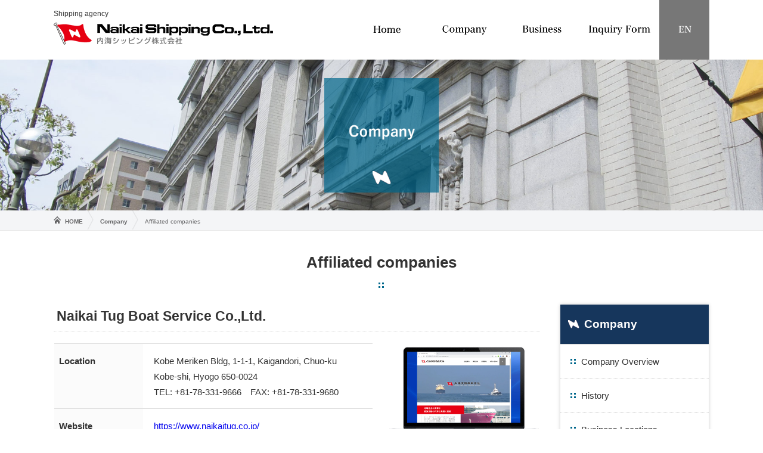

--- FILE ---
content_type: text/html; charset=UTF-8
request_url: http://www.naikaiship.co.jp/en/company/associate/
body_size: 9625
content:
<!DOCTYPE HTML>
<html lang="en">
<script type="text/javascript" src="https://www3.gred.jp/saas/gred_checker.js?sid=17640&lang=ja"></script>
<head>
<meta charset="utf-8">
<meta name="viewport" content="width=device-width, initial-scale=1, minimum-scale=1,user-scalable=no">
<meta name="description" content="Affiliated companies">
<meta name="keywords" content="Naikai Shipping Co., Ltd.,Affiliated companies">
<title>Affiliated companies | Company | Naikai Shipping Co., Ltd.</title>
<link href="https://www.naikaiship.co.jp/css/common_style_en.css" rel="stylesheet" type="text/css">
<link href="https://www.naikaiship.co.jp/css/meanmenu.css" rel="stylesheet" media="all" />
</head>

<body>
<div id="wrapper">
<header>
	<div class="container">
        <div id="logo">
            <p id="biz_t">Shipping agency</p>
            <h1><a href="https://www.naikaiship.co.jp/en/">Naikai Shipping Co., Ltd.</a></h1>
        </div>
		<div id="g_navi">
			<ul>
				<li id="menu01"><a href="https://www.naikaiship.co.jp/en/">HOME</a></li>
				<li id="menu02"><a href="https://www.naikaiship.co.jp/en/company/">Company</a></li>
				<li id="menu03"><a href="https://www.naikaiship.co.jp/en/business/">Business</a></li>
				<li id="menu04"><a href="https://www.naikaiship.co.jp/en/contact/">Inquiry Form</a></li>
				<li id="menu05"><a href="javascript:void(0);">English</a>
                    <ul>
                        <li id="menu06"><a href="https://www.naikaiship.co.jp/">Japanese</a></li>
                    </ul>
                </li>
			</ul>
		</div>
	</div>
</header><!-- /header -->

<div class="cate_img" id="cate_company">
	<div class="img_f" id="copy"><img src="https://www.naikaiship.co.jp/img/company/company_tit_en.png" alt="Company"></div>
</div>
<div id="breadcrumb">
	<div class="container">
		<div class="row">
			<div class="full">
				<ul>
					<li><a href="https://www.naikaiship.co.jp/en/">HOME</a></li>
                    <li><a href="https://www.naikaiship.co.jp/en/company/">Company</a></li>
					<li>Affiliated companies</li>
				</ul>
			</div>
		</div>
	</div>
</div>

<div class="container mb30">
	<div class="row">
		<div class="full">
			<h2>Affiliated companies</h2>
		</div>
		<div class="quater_three_tc mb40">
			<h3 class="dot_b">Naikai Tug Boat Service Co.,Ltd.</h3>
            <div class="row mb50">
                <div class="third_two_tc">
                    <table class="table">
                        <tbody>
                            <tr>
                                <th>Location</th>
                                <td>Kobe Meriken Bldg, 1-1-1, Kaigandori, Chuo-ku Kobe-shi, Hyogo 650-0024<br>
                                TEL: +81-78-331-9666　<br class="br_sp">FAX: +81-78-331-9680</td>
                            </tr>
                            <tr>
                                <th>Website</th>
                                <td><a href="https://www.naikaitug.co.jp/" target="_blank">https://www.naikaitug.co.jp/</a></td>
                            </tr>
                        </tbody>
                    </table>                
                </div>
                <div class="third_tc">
                    <div class="kanren img_f"><a href="https://www.naikaitug.co.jp/" target="_blank"><img src="../../../img/company/kanren_img01.jpg" alt="Naikai Shipping Co.,Ltd."></a></div>
                </div>
            </div>
            <h3 class="dot_b">Hojo Country Club</h3>
            <div class="row mb50">
                <div class="third_two_tc">
                    <table class="table">
                        <tbody>
                            <tr>
                                <th>Location</th>
                                <td>76-2, Sainohara-otsu, Matsuyama-shi, Ehime 799-2417<br>
                                TEL: +81-89-996-0211　<br class="br_sp">FAX: +81-89-996-0214</td>
                            </tr>
                            <tr>
                                <th>Website</th>
                                <td><a href="https://hojo-country.net/" target="_blank">https://hojo-country.net/</a></td>
                            </tr>
                        </tbody>
                    </table>                
                </div>
                <div class="third_tc">
                    <div class="kanren img_f"><a href="https://hojo-country.net/" target="_blank"><img src="../../../img/company/kanren_img02.jpg" alt="Hojo Country Club"></a></div>
                </div>
            </div>
            <h3 class="dot_b">Naikai Golf Garden Co.,Ltd.</h3>
            <div class="row">
                <div class="third_two_tc">
                    <table class="table">
                        <tbody>
                            <tr>
                                <th>Location</th>
                                <td>169-1 Kumanodai, Matsuyama-shi, Ehime 791-8016<br>
                                TEL: +81-89-923-7555　<br class="br_sp">FAX: +81-089-923-7522</td>
                            </tr>
                            <tr>
                                <th>Website</th>
                                <td><a href="https://naikaigolf.net/" target="_blank">https://naikaigolf.net/</a></td>
                            </tr>
                        </tbody>
                    </table>                
                </div>
                <div class="third_tc">
                    <div class="kanren img_f"><a href="https://naikaigolf.net/" target="_blank"><img src="../../../img/company/kanren_img03.jpg" alt="Naikai Golf Garden Co.,Ltd."></a></div>
                </div>
            </div>		</div>
		<div class="quater_tc mb20">
			<div id="local_navi" class="mb10">
                <div id="local_t">Company</div>
				<ul>
					<li><a href="https://www.naikaiship.co.jp/en/company/outline/">Company Overview</a></li>
                    <li><a href="https://www.naikaiship.co.jp/en/company/history/">History</a></li>
                    <li><a href="https://www.naikaiship.co.jp/en/company/branch/">Business Locations</a></li>
                    <li><a href="https://www.naikaiship.co.jp/en/company/sub_agency/">Sub-agencies</a></li>
                    <li><a href="https://www.naikaiship.co.jp/en/company/guideline/">Code of Conduct</a></li>
                    <li><a href="https://www.naikaiship.co.jp/en/company/certification/">Certifications</a></li>
                    <li><a href="https://www.naikaiship.co.jp/en/company/associate/">Affiliated companies</a></li>
				</ul>            </div>
            <div class="row mb10">
                <div class="img_f btn"><a href="https://www.naikaiship.co.jp/pdf/company_profile_en.pdf" target="_blank"><img src="https://www.naikaiship.co.jp/img/common/btn_guide_en.jpg" alt="PDF version of the company brochur" class="over"></a></div>
            </div>		</div>
	</div>
</div>

<footer>
	<div class="container">
		<div class="row">
            <div class="full">
                <div class="outer mb40">
                    <div class="inner">
                        <div class="img_f" id="f_logo"><img src="https://www.naikaiship.co.jp/img/common/logo.png" alt="Naikai Shipping Co., Ltd."></div>
                        <div class="img_f" id="logo01"><img src="https://www.naikaiship.co.jp/img/common/logo_img10.jpg" alt=""></div>
                    </div>
                </div>
            </div>
        </div>
    </div>
	<div class="container_office">
		<div class="row">
            <div class="half_sc mb30">
                <p class="office">Sakai</p>
                <p data-mh="group">4-4-13, Hamadera Ishizuchonishi, Nishi-ku, Sakai-shi, Osaka 592-8333</p>
                <div class="img_f"><img src="https://www.naikaiship.co.jp/img/common/tel_img03_en.jpg" alt="tel:+81-72-241-1608"></div>
            </div>
            <div class="half_sc mb30">
                <p class="office">Yokohama</p>
                <p data-mh="group">7F, Yagishita Building, 3-28, Masago-cho, Naka-ku, Yokohama-shi, Kanagawa 231-0016</p>
                <div class="img_f"><img src="https://www.naikaiship.co.jp/img/common/tel_img02_en.jpg" alt="tel:+81-45-662-2281"></div>
            </div>
		</div>
	</div>
</footer>
<div class="container mb20">
	<div class="row">
		<div class="full">
			<div id="f_list">
				<div id="f_inner">
					<ul>
                        <li><a href="https://www.naikaiship.co.jp/en/sitemap/">Sitemap</a></li>
                        <li><a href="https://www.naikaiship.co.jp/en/privacy/">Handling of Personal Information</a></li>
                        <li><a href="https://www.naikaiship.co.jp/en/contact/">Inquiry Form</a></li>
					</ul>
				</div>
			</div>
			<div id="copyright">Copyright &copy; Naikai Shipping Co., Ltd. All Rights Reserved.</div>
		</div>
	</div>
</div>

</div><!-- /wrapper -->
<script type="text/javascript" src="https://ajax.googleapis.com/ajax/libs/jquery/1.11.2/jquery.min.js"></script>
<script src="https://www.naikaiship.co.jp/js/jquery.meanmenu.js"></script>
<script type="text/javascript" src="https://www.naikaiship.co.jp/js/jquery.matchHeight.js"></script>
<script src="https://www.naikaiship.co.jp/js/jquery.bgswitcher.js"></script>
<script src="https://www.naikaiship.co.jp/js/base_en.js"></script>
</body>
</html>

--- FILE ---
content_type: text/css
request_url: https://www.naikaiship.co.jp/css/common_style_en.css
body_size: 17549
content:
@charset "utf-8";
/* CSS Document */
@import url("base_en.css");

.cate_img {
	display:block;
	width:100%;
	height:0;
	margin:0 auto;
	padding-bottom: 19.8%;
	background-size: cover;
	background-repeat: no-repeat;
	background-position: 0 0;
	position: relative;
}
#cate_company, #cate_sitemap, #cate_privacy {
	background-image: url(../img/company/cate_company_pc.jpg);
}
#cate_business {
	background-image: url(../img/business/cate_business_pc.jpg);
}
#cate_news {
	background-image: url(../img/news/cate_news_pc.jpg);
}
#cate_recruit {
	background-image: url(../img/recruit/cate_recruit_pc.jpg);
}
#cate_contact {
	background-image: url(../img/contact/cate_contact_pc.jpg);
}
#copy {
    position: absolute;
	top: 50%;
	left: 50%;
	transform: translate(-50%, -50%);
	-webkit-transform: translate(-50%, -50%);  
    -moz-transform: translate(-50%, -50%); 
	width: 15%;
}
#breadcrumb {
	background-color: #F4F5F7;
	border-bottom: solid 1px #E6E6E6;
	margin-right: auto;
	margin-left: auto;
	margin-bottom: 40px;
}
#breadcrumb ul {
	background-image: url(../img/common/bread_img01.jpg);
	background-repeat: no-repeat;
	background-position: left 10px;
	height: 33px;
	font-size: 10px;
	padding-left: 8px;
}
#breadcrumb ul li {
	float: left;
	background-image: url(../img/common/list_bread.jpg);
	background-repeat: no-repeat;
	background-position: right center;
	padding-right: 18px;
	padding-left: 11px;
	height: 26px;
	padding-top: 6px;
	color: #636365;
}
#breadcrumb ul li a {
	color: #636365;
	text-decoration: none;
	font-weight: bold;
}
#breadcrumb ul li:last-child {
	background-image: none;
}

/* 会社案内 */
.third_flame {
    border: solid 1px #CCC;
    box-sizing:border-box;
    float: left;
    margin: 0 1.5% 30px 1.5%;
    width: 30.333%;
    padding: 20px 20px 30px 20px;
    border-radius:6px;
}
.dot_b {
    border-bottom: dotted 1px #CCC;
    padding: 0 10px 5px 5px;
    margin-bottom: 20px;
}
/* 会社概要 */
.map {
    border: solid 1px #DCDCDC;
    height: 450px;
    margin-bottom: 5px
}
.harbor_dl {
    line-height: 160%;
}
.harbor_dl dt {
    float: left;
    width: 210px;
    font-size: 13px;
    font-weight: bold;
    color: #0059B2;
    margin-bottom: 5px;
}
.harbor_dl dd {
    margin-left: 220px;
    margin-bottom: 5px;
}

.harbor_t {
    font-size: 13px;
    font-weight: bold;
    color: #0059B2;
    margin-bottom: 0;
}
#harbor_map {
    height: 0;
    margin: 0 auto 30px auto;
    padding-top: 70.833%;
    background: url(../img/common/harbor_back_en.jpg) no-repeat left top;
    background-size: 100%;
    position: relative;
}
.detail a {
    position: absolute;
    display: block;
    text-indent: -9999px;
}
#map01 a {
    left: 70.25%;
    top: 1.06%;
    width: 25.33%;
    height: 21.06%;
}
#map02 a {
    left: 70.25%;
    top: 22.35%;
    width: 20.33%;
    height: 27.76%;
}
#map03 a {
    left: 71.08%;
    top: 50.12%;
    width: 22.08%;
    height: 26%;
}
#map04 a {
    left: 52.33%;
    top: 40.12%;
    width: 23.33%;
    height: 42.82%;
}
#map05 a {
    left: 40.67%;
    top: 51.29%;
    width: 17.92%;
    height: 31.65%;
}
#map06 a {
    left: 22.92%;
    top: 51.29%;
    width: 17.75%;
    height: 20%;
}
#map07 a {
    left: 27.58%;
    top: 71.76%;
    width: 15.83%;
    height: 14.12%;
}
#map08 a {
    left: 4.33%;
    top: 58%;
    width: 21.83%;
    height: 40.24%;
}

#map01 a:hover {
    background: url(../img/common/harbor_back01_en.png) no-repeat left top;
    background-size: 100%;
}
#map02 a:hover {
    background: url(../img/common/harbor_back02_en.png) no-repeat left top;
    background-size: 100%;
}
#map03 a:hover {
    background: url(../img/common/harbor_back03_en.png) no-repeat left top;
    background-size: 100%;
}
#map04 a:hover {
    background: url(../img/common/harbor_back04_en.png) no-repeat left top;
    background-size: 100%;
}
#map05 a:hover {
    background: url(../img/common/harbor_back05_en.png) no-repeat left top;
    background-size: 100%;
}
#map06 a:hover {
    background: url(../img/common/harbor_back06_en.png) no-repeat left top;
    background-size: 100%;
}
#map07 a:hover {
    background: url(../img/common/harbor_back07_en.png) no-repeat left top;
    background-size: 100%;
}
#map08 a:hover {
    background: url(../img/common/harbor_back08_en.png) no-repeat left top;
    background-size: 100%;
}

/*タブのスタイル*/
.tab_item {
width: 50%;
height: 50px;
border-bottom: 1px solid #CCC;
line-height: 50px;
text-align: center;
display: block;
float: left;
text-align: center;
font-weight: bold;
box-sizing: border-box;
cursor: pointer;
border-radius:10px 10px 0px 0px ;
}

/*ラジオボタンを全て消す*/
input[name="tab_item"] {
display: none;
}
/*タブ切り替えの中身のスタイル*/
.tab_content {
display: none;
padding: 40px 0 0 0;
clear: both;
overflow: hidden;
}
/*選択されているタブのコンテンツのみを表示*/
#all:checked ~ #all_content,
#programming:checked ~ #programming_content,
#design:checked ~ #design_content {
display: block;
}
/*選択されているタブのスタイルを変える*/
.tabs input:checked + .tab_item {
border-bottom: none;
border-top: 1px solid #CCC;
border-left: 1px solid #CCC;
border-right: 1px solid #CCC;
}

/* 事業案内 */
.sub {
	width: 850px;
	margin-left: auto;
	margin-right: auto;
}
.senshyu {
    position: absolute;
    bottom: 0;
    text-align: center;
    width: 100%;
    margin-bottom: 0;
    background-color: rgba(0,0,0,0.8);
    color: #FFF;
    font-size: 13px;
    padding: 3px 0;
}


#biz_flame {
	background: url(../img/business/biz_back01.jpg) no-repeat center bottom;
	background-size: 100%;
	margin: 0 auto;
	padding-bottom: 40%;
}
.parallax {
	position: relative;
	width: 100%;
    height: auto;
	overflow: hidden;
	margin-bottom: 60px;
}
.para {
	margin: 40px auto 30px auto;
	padding-right: 2.5%;
	padding-left: 2.5%;
	width: 85%;
	border: solid #CCC 1px;
	padding-top: 55px;
}
.para_L {
	width: 40%;
}
.para_tit {
	position: absolute;
	background-color: #E60012;
	color: #FFF;
	padding: 15px 2.5% 15px 7.5%;
	width: 33%;
	z-index: 1;
}
.para_tit p, .para_tit_R p {
	font-weight: bold;
	font-size: 26px;
	margin-bottom: 0;
	line-height: 160%;
}
.para_img {
	position: absolute;
	bottom: 0;
	right: 0;
	width: 53%;
    z-index: 2;
}
.para_R {
	width: 40%;
    margin-left: 60%;
}
.para_tit_R {
	position: absolute;
	background-color: #E60012;
	color: #FFF;
	padding: 15px 2.5px 15px 3%;
	width: 39%;
    right: 0;
	z-index: 1;
}
.para_img_R {
	position: absolute;
	bottom: 0;
	left: 0;
	width: 53%;
    z-index: 2;
}
#tag_flame {
	background: url(../img/business/biz_back02.jpg) no-repeat left bottom;
	background-size: 100%;
	padding: 30px 0;
	margin: 0 auto 50px auto;
    min-width: 980px;
}
#tag_flame h2 {
	text-align: left;
	background: url(../img/common/h2_back.png) no-repeat left 5px;
	padding: 0 0 0 22px;
	margin-bottom: 20px;
}
#tag {
    margin-left: 3%;
    width: 65%;
}
#btn_tag {
    background-color: rgba(0,70,140,0.3);
    padding: 15px 5% 15px 3%;
    width: 40%;
    overflow: hidden;
}
.tag_btn {
    width: 47%;
    margin-right: 3%;
    float: left;
}

/* ローカルナビ */
#local_navi, #local_navi_f {
    box-shadow:0px 0px 6px 0px #CCC;
}
#local_t {
    padding: 20px 10px 20px 40px;
    border-bottom: solid 1px #FFF;
    color: #FFF;
    font-weight: bold;
    font-size: 19px;
    background: url(../img/common/l_navi_back01.jpg) no-repeat 12px 24px;
    background-color: #16365C;
}
#local_navi ul, #local_navi_f ul {
    border-top: solid 1px #CCC;
    overflow: hidden;
}
#local_navi li {
    border-bottom: dotted 1px #CCC;
}
#local_navi_f li {
    border-top: dotted 1px #CCC;
}
#local_navi li:last-of-type {
    border-bottom: none;
}
#local_navi_f li:first-of-type {
    border-top: none;
}
#local_navi li a, #local_navi_f li a {
    display: block;
    background: url(../img/common/h2_back.jpg) no-repeat 17px 23px;
    padding: 15px 10px 15px 35px;
    text-decoration: none;
    color: #333;
}
#local_navi li a:hover, #local_navi_f li a:hover {
    font-weight: bold;
    color: #E60012;
} 

footer {
	border-top: solid 1px #CCC;
    border-bottom: solid 1px #CCC;
	margin: 0 auto 15px auto;
	padding: 30px 0 0 0;
}
#f_logo {
	width: 318px;
	margin-right: 30px;
    margin-top: 5px;
    float: left;
}
#f_logo_ch {
	width: 270px;
	margin-right: 30px;
    margin-top: 7px;
    float: left;
}

.container_office {
	margin-right: auto;
	margin-left: auto;
	padding-right: 1.5%;
	padding-left: 1.5%;
	width: 560px;
}
h2 {
	text-align: center;
	font-size: 26px;
	background: url(../img/common/h2_back.jpg) no-repeat center bottom;
	padding-bottom: 30px;
	margin-bottom: 28px;
}
h2 span {
	display: block;
	font-size: 16px;
}
h3 {
	font-size: 23px;
	line-height: 170%;
}
h4 {
	font-size: 20px;
	color: #E5000D;
	font-weight: bold;
	line-height: 150%;
}
h5 {
	font-size: 17px;
	font-weight: bold;
	margin-bottom: 10px;
}
h6 {
	font-size: 17px;
	font-weight: bold;
	padding: 0 0 10px 3px;
	border-bottom: solid 1px #CCC;
	margin-bottom: 15px;
}

.split {
	background-image: url(../img/common/split_back.jpg);
	background-repeat: no-repeat;
	background-position: center top;
	margin-right: auto;
	margin-left: auto;
	padding-top: 70px;
	overflow: hidden;
}

/*記事*/
.kijir_flame {
	padding: 30px 30px 10px 30px;
	overflow: hidden;
	border: solid 1px #CCC;
	margin-bottom: 35px;
}
.date {
	color: #00678C;
	margin: 0 0 3px 8px;
    font-size: 13px;
    font-weight: bold;
}
.kijir_flame h4 {
	background: none;
	font-size: 20px;
	font-weight: bold;
	padding: 10px;
	color: #333;
	background-color: #F9F9F9;
	border-left: 6px solid #ccc;
	margin-bottom: 15px;
}
.kijir_flame h5 {
	margin-bottom: 12px;
	background: none ;
	font-size: 18px;
	font-weight: bold;
    color: #00678C;
    border-bottom: dotted 1px #CCC;
    padding: 0 0 10px 3px;
}
.kijir_flame h6 {
	padding: 0 ;
	border-bottom: none;
	margin-bottom: 10px;
}
.kijir_flame p {margin-bottom: 30px;}

.kijir_flame ul, .kijir_flame ol  { margin-bottom: 25px;}

.kijir_flame ul li {
	background-image: url(../img/common/list_img01.png);
	background-repeat: no-repeat;
	background-position: 2px 5px;
	line-height: 145%;
	margin-bottom: 5px;
	padding-left: 17px;
}
.kijir_flame ol {
    counter-reset: li; 
}
.kijir_flame ol li {
	list-style:none;
	position: relative;

    *list-style-type: decimal; /*IE7用ハック*/
	margin-bottom: 8px;
	padding-top: 0;
	padding-right: 0;
	padding-bottom: 0;
	padding-left: 40px;
}
.kijir_flame ol li:before {
	content:counter(li);
	counter-increment:li;
	position: absolute;
	z-index: 10;
	left: 6px;
	width: 28px;
	height: 28px;
	text-align: center;
	background-image: url(../img/common/ol_back.gif);
	background-repeat: no-repeat;
	background-position: -1px 6px;
}

/*ページネーション*/
#pagelink {
	text-align: center;
	margin-bottom: 30px;
	margin-top: 30px;
}
.link_page {
	text-decoration: none;
	background-color: #F99;
	color: #FFFFFF;
	padding-top: 3px;
	padding-right: 6px;
	padding-bottom: 2px;
	padding-left: 7px;
	border: 1px solid #F99;
	text-align: center;
	margin-right: 2px;
	margin-left: 2px;
}
.current_page {
	text-decoration: none;
	color: #333333;
	padding-top: 3px;
	padding-right: 6px;
	padding-bottom: 2px;
	padding-left: 7px;
	border: 1px solid #F99;
	text-align: center;
	margin-right: 2px;
	margin-left: 2px;
}
.link_next {
	font-weight: normal;
	color: #FFFFFF;
	background-color: #F99;
	padding-top: 3px;
	padding-bottom: 2px;

	padding-right: 6px;
	padding-left: 7px;
	border: 1px solid #F99;
	text-decoration: none;
	margin: 0px;
}
.link_before {
	font-weight: normal;
	color: #FFFFFF;
	background-color: #F99;
	padding-top: 3px;
	padding-bottom: 2px;
	padding-right: 6px;
	padding-left: 7px;
	border: 1px solid #F99;
	text-decoration: none;
	margin: 0px;
}
/* フォーム関連 */
.must {
	background-image: url(../img/entry/mfp_must_en.gif);
	background-repeat: no-repeat;
	background-position: left center;
	float: left;
	width: 65px;
	height: 16px;
	text-indent: -9999px;
	display: block;
	margin-top: 4px;
}
.subtitle dt {
	float: left;
	width: 120px;
	margin-right: 10px;
	margin-bottom: 7px;
	padding-top: 2px;
	clear: left;
	font-weight: bold;
	color: #09C;
}
.subtitle dd {
	margin-left: 130px;
	margin-bottom: 7px;
}
.full_flame {
	padding-top: 7px;
	margin-bottom: 7px;
}
.half_flame_i, .full_flame_i {
	float: left;
}
.mwform-tel-field input {
	border: 1px solid #B7D0DA;
	padding: 5px;
	margin: 5px 0;
}
.form_s {
	border: 1px solid #B7D0DA;
	padding: 5px;
	margin: 5px 0;
	width: 60px;
}
.form_m {
	border: 1px solid #B7D0DA;
	padding: 5px;
	margin: 7px 0;
	width: 60%;
}
.form_l {
	border: 1px solid #B7D0DA;
	padding: 5px;
	margin: 7px 0;
	width: 85%;
}

select {
	border: 1px solid #B7D0DA;
	padding: 5px;
	margin: 7px 0;
}
.mfp_buttons {
	clear: both;
	padding: 20px 0px 10px 0px;
	text-align: center;
}
.mfp_buttons button {
	background: #EEE;
	border: 1px solid #DDD;
	color: #111;
	padding: 10px 10px;
	font-size: 15px;
	font-weight: bold;
}
/*確認画面へ進むボタン用*/
.align_C input[name="submitConfirm"] {
	width:234px;
	height:42px;
	text-indent:-9999px;
	overflow:hidden;
	border:none;
	cursor:pointer;
	background-image: url(../img/entry/btn_confirm_en.jpg);
	background-repeat: no-repeat;
}
 
.align_C input[name="send"]{
/*送信ボタン用*/
background:url(../img/entry/btn_send_en.jpg) no-repeat;
width:160px;
height:42px;
text-indent:-9999px;
overflow:hidden;
border:none;
cursor:pointer;
}
 
.align_C input[name="submitBack"]{
/*戻るボタン用*/
background:url(../img/entry/btn_back_en.jpg) no-repeat;
width:125px;
height:42px;
text-indent:-9999px;
overflow:hidden;
border:none;
cursor:pointer;
}

/*
-------------------------------------
ここからタブレット用（768px）
-------------------------------------
*/
@media screen and (max-width: 768px) {

.cate_img {
	padding-bottom: 29.6%;
}
#cate_company, #cate_sitemap, #cate_privacy {
	background-image: url(../img/company/cate_company_tab.jpg);
}
#cate_business {
	background-image: url(../img/business/cate_business_tab.jpg);
}
#cate_news {
	background-image: url(../img/news/cate_news_tab.jpg);
}
#cate_recruit {
	background-image: url(../img/recruit/cate_recruit_tab.jpg);
}
#cate_contact {
	background-image: url(../img/contact/cate_contact_tab.jpg);
}
#copy {
	width: 18%;
}

/* 会社案内 */
.third_flame {
    width: 47%;
}

/* 事業案内 */
.sub {
	width: 100%;
}
.parallax {
	margin-bottom: 35px;
}
.para {
	padding-right: 4%;
	padding-left: 4%;
	width: 82%;
}
.para_L {
	width: 100%;
}
.para_tit {
	width: 80%;
}
.para_img, .para_img_R {
	position: static;
	width: 75%;
	margin: 0 auto 30px auto;
}
.para_tit_R {
	width: 88%;
}
.para_R {
	width: 100%;
    margin-left: 0;
}
#tag_flame {
	background: url(../img/business/biz_back02_tab.jpg) no-repeat left bottom;
	background-size: 100%;
    background-color: #DAEAF5;
    min-width: auto;
    padding-bottom: 25%;
}
#tag {
    margin: 0 auto;
    width: 90%;
}
#btn_tag {
    padding: 15px 3% 15px 5%;
    width: 65%;
}

/* ローカルナビ */
#local_navi, #local_navi_f {
    box-shadow:0px 0px 6px 0px #CCC;
    width: 99%;
    margin: 10px auto;
}
#local_navi li {
    border-bottom: dotted 1px #CCC;
    float: left;
    width: 50%;
    box-sizing: border-box;
}
#local_navi li:nth-of-type(odd) {
    border-right: dotted 1px #CCC;
}


#f_logo {
	width: 300px;
	margin-right: 25px;
    margin-top: 5px;
}
.container_office {
	width: 92%;
}

/* フォーム関連 */
.subtitle dt {
	float: none;
	width: auto;
	margin-right: 0px;
	margin-bottom: 0px;
	padding-top: 7px;
	clear: left;
}
.subtitle dd {
	margin-left: 0px;
}
.form_l {
	border: 1px solid #B7D0DA;
	padding: 5px;
	margin: 7px 0;
	width: 95%;
}

.kijir_flame .third_two_tc {
    margin-bottom: 10px;
} 
}

/*
-------------------------------------
ここからスマホ用（480px）
-------------------------------------
*/
@media screen and (max-width: 480px) {

.cate_img {
	padding-bottom: 49.5%;
    margin:0 auto 30px auto;
}
#cate_company, #cate_sitemap, #cate_privacy {
	background-image: url(../img/company/cate_company_sp.jpg);
}
#cate_business {
	background-image: url(../img/business/cate_business_sp.jpg);
}
#cate_news {
	background-image: url(../img/news/cate_news_sp.jpg);
}
#cate_recruit {
	background-image: url(../img/recruit/cate_recruit_sp.jpg);
}
#cate_contact {
	background-image: url(../img/contact/cate_contact_sp.jpg);
}
#copy {
	width: 30%;
}
#breadcrumb {
	display: none;
}

/* 会社案内 */
.third_flame {
    float: none;
    width: 94%;
    margin: 0 auto 30px auto;
}
.harbor_dl dt {
    float: none;
    width: auto;
    margin-bottom: 0px;
}
.harbor_dl dd {
    margin-left: 0px;
    margin-bottom: 20px;
}

/* 事業案内 */
.para_tit, .para_tit_R {
	position: static;
	padding: 15px 2.5% 15px 7.5%;
	width: 90%;
}
.para {
	margin: 20px auto 30px auto;
	padding-top: 0;
    width: 90%;
    border: none;
    padding-right: 0;
	padding-left: 0;
}
.para_img, .para_img_R {
	width: 100%;
}
#tag_flame {
    padding-bottom: 35%;
}
#btn_tag {
    padding: 15px 3% 15px 5%;
    width: 82%;
}

/* ローカルナビ */
#local_navi li {
    border-right: none;
    float: none;
    width: auto;
    box-sizing: border-box;
}
#local_navi li:nth-last-of-type(2) {
    border-bottom: dotted 1px #CCC;
}
#local_navi li:nth-of-type(odd) {
    border-right: none;
}

#f_logo, #f_logo_ch  {
	width: 100%;
	margin: 0 auto 15px auto;
    float: none;
}
.container_office {
	width: 94%;
}
 
/*記事*/

.news_t {
	width: auto;
	float: none;
	margin-right: 10px;
	margin-left: 2px;
}

}

--- FILE ---
content_type: text/css
request_url: https://www.naikaiship.co.jp/css/meanmenu.css
body_size: 2911
content:

/*! #######################################################################

	MeanMenu 2.0.7
	--------

	To be used with jquery.meanmenu.js by Chris Wharton (http://www.meanthemes.com/plugins/meanmenu/)

####################################################################### */

/* hide the link until viewport size is reached */
a.meanmenu-reveal {
	display: none;
}

/* when under viewport size, .mean-container is added to body */
.mean-container .mean-bar {
	width: 100%;
	position: relative;
	padding: 0;
	z-index: 10;
	position: fixed;
	background-color: rgba(255,255,255,0.9);
}

.mean-container a.meanmenu-reveal {
	width: 26px;
	height: 22px;
	padding: 25px 19px 0 19px;
	background-color: #16365C;
	height: 50px;
	position: absolute;
	top: 0px;
	right: 0;
	cursor: pointer;
	color: #FFF;
	text-decoration: none;
	font-size: 16px;
	text-indent: -9999em;
	line-height: 22px;
	font-size: 1px;
	display: block;
	font-family: Arial, Helvetica, sans-serif;
	font-weight: 600;
}

.mean-container a.meanmenu-reveal span {
	display: block;
	background: #FFF;
	height: 3px;
	margin-top: 4px;
}

.mean-container .mean-nav {
	float: left;
	width: 100%;
	margin-top: 75px;
}

@media screen and (max-width: 480px) {
.mean-container a.meanmenu-reveal {
	padding: 15px 19px 0 19px;
	height: 45px;
}
.mean-container .mean-nav {
	margin-top: 58px;
}
}

.mean-container .mean-nav ul {
	padding: 0;
	margin: 0;
	width: 100%;
	list-style-type: none;
}

.mean-container .mean-nav ul li {
	position: relative;
	float: left;
	width: 100%;
	background-color: rgba(255,255,255, 0.8);
}

.mean-container .mean-nav ul li a {
	display: block;
	float: left;
	width: 90%;
	padding: 1em 5%;
	margin: 0;
	text-align: left;
	color: #333;
	border-top: 1px solid rgba(153,153,153,0.6);
	text-decoration: none;
	text-transform: uppercase;
}

.mean-container .mean-nav ul li.mean-last a {
	border-bottom: 1px solid rgba(153,153,153,0.6);
	margin-bottom: 0;
}


.mean-container .mean-nav ul li a:hover {
	background: rgba(61,78,136,0.1);
}

.mean-container .mean-nav ul li a.mean-expand {
	margin-top: 1px;
	width: 26px;
	height: 32px;
	padding: 12px !important;
	text-align: center;
	position: absolute;
	right: 0;
	top: 0;
	z-index: 2;
	font-weight: 700;
	background: rgba(255,255,255,0.1);
	border: none !important;
	border-left: 1px solid rgba(255,255,255,0.4) !important;
	border-bottom: 1px solid rgba(255,255,255,0.2) !important;
}

.mean-container .mean-nav ul li a.mean-expand:hover {
	background: rgba(0,0,0,0.9);
}

.mean-container .mean-push {
	float: left;
	width: 100%;
	padding: 0;
	margin: 0;
	clear: both;
}

.mean-nav .wrapper {
	width: 100%;
	padding: 0;
	margin: 0;
}

/* Fix for box sizing on Foundation Framework etc. */
.mean-container .mean-bar, .mean-container .mean-bar * {
	-webkit-box-sizing: content-box;
	-moz-box-sizing: content-box;
	box-sizing: content-box;
}


.mean-remove {
	display: none !important;
}

--- FILE ---
content_type: text/css
request_url: https://www.naikaiship.co.jp/css/base_en.css
body_size: 22860
content:
@charset "utf-8";
/* CSS Document */

* {
	margin: 0px;
	padding: 0px;
	list-style-type: none;
	border-top-style: none;
	border-right-style: none;
	border-bottom-style: none;
	border-left-style: none;
}

body {
	font-family:Helvetica, Arial, Verdana, sans-serif;
	font-size: 15px;
	line-height: 175%;
	color: #333;
	-webkit-text-size-adjust: 100%;
}
#wrapper {
	margin-right: auto;
	margin-left: auto;
	position: relative;
}
body img { vertical-align: middle; -webkit-backface-visibility: hidden; }


/*----------　テキスト　------------*/

p {margin-bottom: 20px;}

.fs10 {font-size:10px;}
.fs11 {font-size:11px;}
.fs12 {font-size:12px;}
.fs13 {font-size:13px;}
.fs14 {font-size:14px;}
.fs15 {font-size:15px;}
.fs16 {font-size:16px;}

.red { color: #EA617B; }
.blue { color:#069; }
.line13 {line-height:130%;}
.line14 {line-height:140%;}
.line15 {line-height:150%;}
.ls0 {letter-spacing:0px;}

.clear_L {clear: left;}
.both {clear: both;}
.align_C, .align_pC {text-align: center;}
.align_R {text-align: right;}
.align_L {text-align: left;}

.rel { position: relative; }
.hid, .lr0 {overflow: hidden;}

.over {  
    -webkit-transition: 0.3s ease-in-out;  
       -moz-transition: 0.3s ease-in-out;  
         -o-transition: 0.3s ease-in-out;  
            transition: 0.3s ease-in-out;  
}  
.over:hover {  
    opacity: 0.8;  
    filter: alpha(opacity=80);  
}
.square_btn a {
    display: inline-block;
    padding: 10px 25px;
    text-decoration: none;
    color: #FFF;
	background: #16365C;
    border: solid 2px #16365C;
    border-radius: 3px;
    transition: .4s;
}
.square_btn a:hover {
    background: #FFF;
    color: #16365C;
}

/*----------　画像　------------*/
.float_R , .float_R_tc , .float_R_sc {float: right;}
.float_L , .float_L_tc , .float_L_sc {float: left;}
.img_f img { width: 100%;}
.br_sp { display:none; }

@media screen and (max-width: 768px) {
.float_R_tc , .float_L_tc {float: none; text-align: center;}
.align_pC {text-align: left;}
.br_tab { display:none; }
}
@media screen and (max-width: 480px) {
.float_R_sc , .float_L_sc {float: none; text-align: center;}
.br_pc { display:none; }
.br_sp { display: inline; }
}

/*----------　フロート関連　------------*/
.container {
	margin-right: auto;
	margin-left: auto;
	padding-right: 1.5%;
	padding-left: 1.5%;
	max-width: 1100px;
	min-width: 980px;
	width: 96%;
}
.container-fluid {
	padding-right: 1.5%;
	padding-left: 1.5%;
	margin-right: auto;
	margin-left: auto;
    min-width: 980px;
}
.row {
	display: -ms-flexbox;
	display: flex;
	-ms-flex-wrap: wrap;
	  flex-wrap: wrap;
	margin-right: -1.5%;
	margin-left: -1.5%;
}
.full {
	width: 97%;
	margin-right: 1.5%;
	margin-left: 1.5%;
	overflow: hidden;
}
.half , .half_tc, .half_sc {
	float: left;
	width: 47%;
	margin-right: 1.5%;
	margin-left: 1.5%;
	overflow: hidden;
}
.third, .third_sc, .third_tc, .third_th, .third_sh {
	width: 30.33%;
	margin-right: 1.5%;
	margin-left: 1.5%;
	float: left;
	overflow: hidden;
}
.third_two, .third_two_tc {
	width: 63.66%;
	margin-right: 1.5%;
	margin-left: 1.5%;
	float: left;
	overflow: hidden;
}
.quater , .quater_sc, .quater_th, .quater_tc {
	width: 22%;
	margin-right: 1.5%;
	margin-left: 1.5%;
	float: left;
}
.quater_three, .quater_three_tc {
	width: 72%;
	margin-right: 1.5%;
	margin-left: 1.5%;
	float: left;
	overflow: hidden;
}
.fifth {
	width: 17%;
	margin-right: 1.5%;
	margin-left: 1.5%;
	float: left;
}
.sixth {
	width: 13.666%;
	margin-right: 1.5%;
	margin-left: 1.5%;
	float: left;
}

.table, .table-stripe, .table-side {
	width: 100%;
	margin-right: auto;
	margin-left: auto;
	border-collapse: collapse;
}
.half .table th, .half_sc .table th { width: 35%;}
.table th {
	width: 28%;
	border-bottom: solid 1px #ddd;
	border-top: solid 1px #ddd;
	text-align: left;
	padding: 16px 1.5% 14px 1.5%;
	font-weight: bold;
	vertical-align: text-top;
	background-color: #FBFBFB;
}
.table-stripe th {
	width: 28%;
	border-bottom: solid 1px #DDD;
	border-top: solid 1px #DDD;
	text-align: left;
	padding: 16px 1.5% 14px 1.5%;
	vertical-align: text-top;
	font-weight: bold;
}
.table td {
	border-bottom: solid 1px #DDD;
	border-top: solid 1px #DDD;
	padding: 16px 18px 14px 18px;
}
.table-stripe td {
	border-bottom: solid 1px #DDD;
	border-top: solid 1px #DDD;
	padding: 16px 18px 14px 18px;
}
.table-stripe tr:nth-of-type(even) {
	background-color: #FBFBFB;
}
.table-side th {
	border-bottom: solid 1px #ddd;
	border-top: solid 1px #ddd;
	border-left: solid 1px #DDD;
	padding: 14px 1.5% 12px 1.5%;
	font-weight: bold;
	text-align: center;
	background-color: #FFFCFC;
	color: #E9617B;
}
.table-side td {
	border-bottom: solid 1px #DDD;
	border-top: solid 1px #DDD;
	border-left: solid 1px #DDD;
	padding: 14px 1.5% 12px 1.5%;
	text-align: center;
}
.table-side tr th:first-of-type, .table-side tr td:first-of-type {
	border-left: none;		
}
.table-side .td_title {
	text-align: left;
	font-weight: bold;
}
.table-side .td_title_bc {
	background-color: #FFFCFC;
	text-align: left;
	font-weight: bold;
}
.table td p:last-of-type, .table-stripe td p:last-of-type, .table-side td p:last-of-type {
	margin-bottom: 0;
}

@media screen and (max-width: 768px) {
#wrapper {
	min-width: auto;
}
.container {
  padding-right: 1.5%;
  padding-left: 1.5%;
  width: 92%;
	max-width: auto;
	min-width: auto;
}
.container-fluid {min-width: auto;}
.half_tc, .third_tc, .third_two_tc, .quater_three_tc, .quater_tc  {
	width: 97%;
	margin-right: auto;
	margin-left: auto;
	overflow: hidden;
	float: none;
}
.quater_th, .third_th {
	width: 44%;
	margin-right: 3%;
	margin-left: 3%;
}
.fifth , .sixth {
	width: 30.33%;
}
.half_tc.img_f, .third_tc.img_f, .quater_tc.img_f {
	width: 60%;
	margin-left: auto;
	margin-right: auto;
}
.table th, .table-stripe th { width: 30%;}
.table0 td, .table-stripe td {
	padding-right: 2%;
	padding-left: 2%;
}
}

@media screen and (max-width: 480px) {
.container {
  width: 94%;
}
.full, .half_sc,  .third_sc,  .quater_sc , .third_two, .third_th, .quater_three, .quater_three_tc, .quater_sc, .quater_tc, .half_tc, .third_tc, .third_two_tc {
	width: 94%;
	margin: 0 auto;
	float: none;
}
.half, .fifth , .sixth, .quater, .third_sh {
	width: 44%;
	margin-right: 3%;
	margin-left: 3%;
}
.half_tc.img_f , .third_tc.img_f {
	width: 100%;
}
.half .table th, .half_sc .table th { width: 94%;}
.table th {
	width: 94%;
	padding: 8px 3% 6px 3%;
	display: block;
	border-bottom: none;
	border-top: none;
	margin: 0 auto ;
}
.table-stripe th {
	width: 94%;
	padding: 8px 3% 6px 3%;
	display: block;
	background-color: #FBFBFB;
	border-bottom: none;
	border-top: none;
	margin: 0 auto ;
}
.table td, .table-stripe td {
	width: 94%;
	display: block;
	border-bottom-style: none;
	border-left-style: none;
	border-top-style: none;
	padding: 8px 3% 22px 3%;
	margin: 0 auto;
	background-color: #FFF;
	overflow: hidden;
}
.table-stripe tr:nth-of-type(even) { background-color: #FFF;}
.table-side thead {
    display: none;
}

.table-side tr {
    display: block;
	border-bottom: solid 1px #CCC;
}
.table-side td {
    display: block;
	padding: 16px 3% 14px 3%;
	border-bottom: none;
	border-left: none;
	text-align: right;
}
.table-side td::before {
    content: attr(data-label);
    float: left;
	font-size: 13px;
	font-weight: bold;
}
.table-side .td_title {
	background-color: #FFFCFC;
	border-top: none;
	color: #E9617B;
}


}

/* clearfix ----------------------- */
.clearfix:before, .clearfix:after{ content:""; display:table;}
.clearfix:after { clear:both;}
.clearfix{ zoom:1;}/* for IE 6/7 */

/*----------　リスト　------------*/
.basic_ul li {
	background-image: url(../img/common/list_img01.png);
	background-repeat: no-repeat;
	background-position: 2px 5px;
	line-height: 145%;
	margin-bottom: 5px;
	padding-left: 17px;
}
.basic_ul.dot_b li {
	background-image: url(../img/common/list_img01.png);
	background-repeat: no-repeat;
	background-position: 2px 5px;
	line-height: 145%;
	margin-bottom: 10px;
	padding: 0 0 8px 17px;
	border-bottom: dotted 1px #CCC;
}
.sub_ul li {
	background-image: url(../img/common/list_img02.png);
	background-repeat: no-repeat;
	background-position: 2px 5px;
	line-height: 145%;
	margin-bottom: 15px;
	padding: 0 10px 15px 17px;
	border-bottom: dotted 1px #CCC;
}
.basic_dl dt {
	float: left;
	width: 120px;
}
.basic_dl dd {
	margin-left: 140px;
}

.basic_ol {
    counter-reset: li; 
}
.basic_ol li {
	list-style:none;
	position: relative;

    *list-style-type: decimal; /*IE7用ハック*/
	margin-bottom: 3px;
	padding-top: 0;
	padding-right: 0;
	padding-bottom: 0;
	padding-left: 40px;
}
.basic_ol li:before {
	content:counter(li);
	counter-increment:li;
	position: absolute;
	z-index: 10;
	left: 6px;
	width: 28px;
	height: 28px;
	text-align: center;
	background-image: url(../img/common/ol_back.gif);
	background-repeat: no-repeat;
	background-position: -1px 5px;
}
.outer {
	text-align: center;
}
.inner {
	display: inline-block;
	text-align: left;
	overflow: hidden;
}

/* 個別パーツ */
header {
	background-color: #fff;
	width: 100%;
	margin: 0 auto;
    height: 100px;
}
#logo {
    float: left;
    overflow: hidden;
    margin-top: 10px;
}
#biz_t {
    font-size: 12px;
    margin-bottom: 1px;  
}
h1 a {
	display: block;
	text-indent: -9999px;
	background: url(../img/common/logo.png) no-repeat left top;
	width: 369px;
	height: 39px;
}

/*---- ナビゲーション ----*/
#g_navi {
	margin: 0 auto;
	float: right;
    height: 100px;
}
#g_navi ul li { float: left; }
#g_navi ul li a {
	text-indent: -9999px;
	display: block;
	height: 100px;
	opacity: 0;
    transition: all 2s ;
	-webkit-transition: all 2s;
	-moz-transition: all 2s;
	-o-transition: all 2s;
}
#menu01 { background-image: url(../img/gnavi/menu03_en.jpg); width: 130px; }
#menu02 { background-image: url(../img/gnavi/menu01_en.jpg); width: 130px;}
#menu03 { background-image: url(../img/gnavi/menu02_en.jpg); width: 130px; }
#menu04 { background-image: url(../img/gnavi/menu04_en.jpg); width: 130px; }
#menu01 a:hover { background-image: url(../img/gnavi/menu03_en_r.jpg); opacity: 1; }
#menu02 a:hover { background-image: url(../img/gnavi/menu01_en_r.jpg); opacity: 1; }
#menu03 a:hover { background-image: url(../img/gnavi/menu02_en_r.jpg); opacity: 1; }
#menu04 a:hover { background-image: url(../img/gnavi/menu04_en_r.jpg); opacity: 1; }

#menu05 { background-image: url(../img/gnavi/menu05_en.jpg); width: 86px; position: relative;}
#menu05 ul, #menu05_ch ul {
    position: absolute;
	top: 100px;
    height: 100px;
    display: none;
    z-index: 50;
}
#menu05:hover ul, #menu05_ch:hover ul { display: block;}
#menu05:hover ul li, #menu05_ch:hover ul li { float: none;}
#menu05:hover ul li a, #menu05_ch:hover ul li a { display: block; height: 60px; width: 86px;}
#menu06 { background: url(../img/gnavi/menu08.png) no-repeat 0 0;}
#menu07 {background: url(../img/gnavi/menu07.png) no-repeat 0 0;}
#menu06:hover { background: url(../img/gnavi/menu08_r.png) no-repeat 0 0;}
#menu07:hover {background: url(../img/gnavi/menu07_r.png) no-repeat 0 0;}

/*---- china ----*/
#menu01_ch { background-image: url(../img/gnavi/menu03_ch.jpg); width: 112px; }
#menu02_ch { background-image: url(../img/gnavi/menu01_ch.jpg); width: 112px;}
#menu03_ch { background-image: url(../img/gnavi/menu02_ch.jpg); width: 112px; }
#menu04_ch { background-image: url(../img/gnavi/menu04_ch.jpg); width: 112px; }
#menu01_ch a:hover { background-image: url(../img/gnavi/menu03_ch_r.jpg); opacity: 1; }
#menu02_ch a:hover { background-image: url(../img/gnavi/menu01_ch_r.jpg); opacity: 1; }
#menu03_ch a:hover { background-image: url(../img/gnavi/menu02_ch_r.jpg); opacity: 1; }
#menu04_ch a:hover { background-image: url(../img/gnavi/menu04_ch_r.jpg); opacity: 1; }

#menu05_ch { background-image: url(../img/gnavi/menu05_ch.jpg); width: 86px; position: relative;}

#menu06_ch { background: url(../img/gnavi/menu08.png) no-repeat 0 0;}
#menu07_ch {background: url(../img/gnavi/menu06.png) no-repeat 0 0;}
#menu06_ch:hover { background: url(../img/gnavi/menu08_r.png) no-repeat 0 0;}
#menu07_ch:hover {background: url(../img/gnavi/menu06_r.png) no-repeat 0 0;}


#logo01 {
	width: 121px;
    float: left;
}
.office {
    background-color: #16365C;
    padding: 5px 5px 4px 5px;
    font-weight: bold;
    color: #FFF;
    margin-bottom: 15px;
}
#f_list li a {
	text-decoration: none;
	color: #333;
}
#f_list {
	float: left;
}
#f_inner {
	overflow: hidden;
}
#f_list li {
	float: left;
	font-size: 12px;
	background: url(../img/common/list_img03.jpg) no-repeat left 8px;
	padding-left: 14px;
	margin-right: 15px;
}

#copyright {
	font-size: 9px;
	letter-spacing: 0;
	float: right;
}
/*
-------------------------------------
ここからタブレット用（768px）
-------------------------------------
*/
@media screen and (max-width: 768px) {
header {
	height: 75px;
	position: relative;
	width: 100%;
	margin: 0 auto ;
}
#logo {
    float: left;
    overflow: hidden;
    margin-top: 5px;
	position: fixed;
    z-index: 20;
    left: 15px;
}
#biz_t {
    margin-bottom: 0px;  
}
h1 a {
	width: 302px;
	height: 37px;
	background-size: 100%;
	
}
#ch_logo a {
	width: 246px;
	height: 33px;
    background-size: 100%;
}

/*---- ナビゲーション ----*/
#g_navi {
	width: 100%;
}
#g_navi ul { width: 100%;}
#g_navi ul li { float: none; margin-right: 0; }
#g_navi ul li:last-of-type {
	margin-bottom: 20px;
}
#g_navi ul li a {
	text-indent: 0px;
	height: auto;
}
#menu00, #menu01, #menu02, #menu03, #menu04, #menu05, #menu01_ch, #menu02_ch, #menu03_ch, #menu04_ch, #menu05_ch { background-image: none; width: 100%; }
#menu06, #menu07, #menu06_ch, #menu07_ch { background: none; width: 100%; }
.mean-container .mean-nav ul #menu05 a, .mean-container .mean-nav ul #menu05_ch a  {
	float: none;
	background-color: rgba(153,153,153, 0.6);
	color: #FFF;
}
#menu00 a:hover, #menu01 a:hover, #menu02 a:hover, #menu03 a:hover, #menu04 a:hover, #menu05 a:hover, #menu01_ch a:hover, #menu02_ch a:hover, #menu03_ch a:hover, #menu04_ch a:hover, #menu05_ch a:hover { background-image: none; }
#menu05 ul, #menu05_ch ul {
    position: static;
	top: 0;
    height: auto;
    display: block;
}
#menu05:hover ul li a, #menu05_ch:hover ul li a { display: block; height: auto; width:100%;}
#menu06:hover, #menu07:hover, #menu06_ch:hover, #menu07_ch:hover { background: none; }
    

#logo01 {
	width: 110px;
}
#f_list {
	float: none;
	width: 100%;
	text-align: center;
}
#f_inner {
	overflow: hidden;
	display: inline-block;
	text-align: left;;
}
#copyright {
	float: none;
	text-align: center;
}
	
}
/*
-------------------------------------
ここからスマホ用（480px）
-------------------------------------
*/

@media screen and (max-width: 480px) {
header {
	height: 60px;
}
#logo {
    margin-top: 2px;
}
h1 a {
	width: 230px;
	height: 24px;
	background-size: 100%;
}
#ch_logo a {
	width: 179px;
	height: 24px;
    background-size: 100%;
}

#logo01 {
	width: 120px;
    margin: 0 auto;
    float: none;
}

}


.mb0 {margin-bottom:0px;}
.mb4 {margin-bottom:4px;}
.mb5 {margin-bottom:5px;}
.mb8 {margin-bottom:8px;}
.mb10 {margin-bottom:10px;}
.mb12 {margin-bottom:12px;}
.mb15 {margin-bottom:15px;}
.mb20 {margin-bottom:20px;}
.mb25 {margin-bottom:25px;}
.mb30 {margin-bottom:30px;}
.mb35 {margin-bottom:35px;}
.mb40 {margin-bottom:40px;}
.mb45 {margin-bottom:45px;}
.mb50 {margin-bottom:50px;}
.mb55 {margin-bottom:55px;}
.mb60 {margin-bottom:60px;}
.mb70 {margin-bottom:70px;}

.ml3 {margin-left:3px;}
.ml5 {margin-left:5px;}
.ml6 {margin-left:6px;}
.ml10 {margin-left:10px;}
.ml15 {margin-left:15px;}
.ml20 {margin-left:20px;}
.ml30 {margin-left:30px;}
.ml40 {margin-left:40px;}
.ml50 {margin-left:50px;}
.ml2p {margin-left:2%;}

.mr3 {margin-right:3px;}
.mr5 {margin-right:5px;}
.mr10 {margin-right:10px;}
.mr15 {margin-right:15px;}
.mr20 {margin-right:20px;}
.mr30 {margin-right:30px;}

.mt3 {margin-top:3px;}
.mt5 {margin-top:5px;}
.mt6 {margin-top:6px;}
.mt10 {margin-top:10px;}
.mt12 {margin-top:12px;}
.mt15 {margin-top:15px;}
.mt20 {margin-top:20px;}
.mt25 {margin-top:25px;}
.mt30 {margin-top:30px;}
.mt40 {margin-top:40px;}
.mt50 {margin-top:50px;}
.mt60 {margin-top:60px;}
.mt70 {margin-top:70px;}
.mt80 {margin-top:80px;}
.mt90 {margin-top:90px;}
.mt100 {margin-top:100px;}

.pb5 {padding-bottom: 5px;}
.pb10 {padding-bottom: 10px;}
.pb20 {padding-bottom: 20px;}
.pb30 {padding-bottom: 30px;}

.pt5 {padding-top: 5px;}
.pt10 {padding-top: 10px;}
.pt15 {padding-top: 15px;}
.pt20 {padding-top: 20px;}
.pt30 {padding-top: 30px;}
.pt40 {padding-top: 40px;}
.pt50 {padding-top: 70px;}
.pt60 {padding-top: 60px;}
.pt70 {padding-top: 70px;}
.pt80 {padding-top: 80px;}
.pt90 {padding-top: 90px;}
.pt100 {padding-top: 100px;}

.pr5 {padding-right: 5px;}
.pr10 {padding-right: 10px;}
.pr20 {padding-right: 20px;}
.pl5 {padding-left: 5px;}
.pl10 {padding-left: 10px;}
.pl20 {padding-left: 20px;}


/* WP用　Alignment */
.alignleft {
	float: left;
}

.alignright {
	float: right;
}

.aligncenter {
	display: block;
	margin-left: auto;
	margin-right: auto;
}

blockquote.alignleft,
figure.wp-caption.alignleft,
img.alignleft {
	margin: 7px 24px 7px 0;
}

.wp-caption.alignleft {
	margin: 7px 14px 7px 0;
}

blockquote.alignright,
figure.wp-caption.alignright,
img.alignright {
	margin: 7px 0 7px 24px;
}

.wp-caption.alignright {
	margin: 7px 0 7px 14px;
}

blockquote.aligncenter,
img.aligncenter,
.wp-caption.aligncenter {
	margin-top: 7px;
	margin-bottom: 7px;
}

.site-content blockquote.alignleft,
.site-content blockquote.alignright {
	border-top: 1px solid rgba(0, 0, 0, 0.1);
	border-bottom: 1px solid rgba(0, 0, 0, 0.1);
	padding-top: 17px;
	width: 50%;
}

.site-content blockquote.alignleft p,
.site-content blockquote.alignright p {
	margin-bottom: 17px;
}

.wp-caption {
	margin-bottom: 24px;
}

.wp-caption img[class*="wp-image-"] {
	display: block;
	margin: 0;
}

.wp-caption {
	color: #767676;
}

.wp-caption-text {
	-webkit-box-sizing: border-box;
	-moz-box-sizing:    border-box;
	box-sizing:         border-box;
	font-size: 12px;
	font-style: italic;
	line-height: 1.5;
	margin: 9px 0;
}

div.wp-caption .wp-caption-text {
	padding-right: 10px;
}

div.wp-caption.alignright img[class*="wp-image-"],
div.wp-caption.alignright .wp-caption-text {
	padding-left: 10px;
	padding-right: 0;
}

.wp-smiley {
	border: 0;
	margin-bottom: 0;
	margin-top: 0;
	padding: 0;
}

#colorbox, #cboxOverlay, #cboxWrapper{position:absolute; top:0; left:0; z-index:9999; overflow:hidden;}
#cboxWrapper {max-width:none;}
#cboxOverlay{position:fixed; width:100%; height:100%;}
#cboxMiddleLeft, #cboxBottomLeft{clear:left;}
#cboxContent{position:relative;}
#cboxLoadedContent{overflow:auto; -webkit-overflow-scrolling: touch;}
#cboxTitle{margin:0;}
#cboxLoadingOverlay, #cboxLoadingGraphic{position:absolute; top:0; left:0; width:100%; height:100%;}
#cboxPrevious, #cboxNext, #cboxClose, #cboxSlideshow{cursor:pointer;}
.cboxPhoto{float:left; margin:auto; border:0; display:block; max-width:none; -ms-interpolation-mode:bicubic;}
.cboxIframe{width:100%; height:100%; display:block; border:0;}
#colorbox, #cboxContent, #cboxLoadedContent{box-sizing:content-box; -moz-box-sizing:content-box; -webkit-box-sizing:content-box;}

/* 
    User Style:
    Change the following styles to modify the appearance of Colorbox.  They are
    ordered & tabbed in a way that represents the nesting of the generated HTML.
*/
#cboxOverlay{background:url(../images/overlay.png) repeat 0 0;}
#colorbox{outline:0;}
    #cboxTopLeft{width:21px; height:21px; background:url(../images/controls.png) no-repeat -101px 0;}
    #cboxTopRight{width:21px; height:21px; background:url(../images/controls.png) no-repeat -130px 0;}
    #cboxBottomLeft{width:21px; height:21px; background:url(../images/controls.png) no-repeat -101px -29px;}
    #cboxBottomRight{width:21px; height:21px; background:url(../images/controls.png) no-repeat -130px -29px;}
    #cboxMiddleLeft{width:21px; background:url(../images/controls.png) left top repeat-y;}
    #cboxMiddleRight{width:21px; background:url(../images/controls.png) right top repeat-y;}
    #cboxTopCenter{height:21px; background:url(../images/border.png) 0 0 repeat-x;}
    #cboxBottomCenter{height:21px; background:url(../images/border.png) 0 -29px repeat-x;}
    #cboxContent{background:#fff; overflow:hidden;}
        .cboxIframe{background:#fff;}
        #cboxError{padding:50px; border:1px solid #ccc;}
        #cboxLoadedContent{margin-bottom:28px;}
        #cboxTitle{position:absolute; bottom:4px; left:0; text-align:center; width:100%; color:#949494;}
        <span style="color: #993366;">/*********************************************************************</span>
        <span style="color: #000000;"><strong>#cboxCurrent{position:absolute; bottom:4px; left:58px; color:#949494;}</strong></span>
        <span style="color: #993366;">*********************************************************************/</span>
        #cboxLoadingOverlay{background:url(../images/loading_background.png) no-repeat center center;}
        #cboxLoadingGraphic{background:url(../images/loading.gif) no-repeat center center;}

        /* these elements are buttons, and may need to have additional styles reset to avoid unwanted base styles */
        #cboxPrevious, #cboxNext, #cboxSlideshow, #cboxClose {border:0; padding:0; margin:0; overflow:visible; width:auto; background:none; }
        
        /* avoid outlines on :active (mouseclick), but preserve outlines on :focus (tabbed navigating) */
        #cboxPrevious:active, #cboxNext:active, #cboxSlideshow:active, #cboxClose:active {outline:0;}

        #cboxSlideshow{position:absolute; bottom:4px; right:30px; color:#0092ef;}
        #cboxPrevious{position:absolute; bottom:0; left:0; background:url(../images/controls.png) no-repeat -75px 0; width:25px; height:25px; text-indent:-9999px;}
        #cboxPrevious:hover{background-position:-75px -25px;}
        #cboxNext{position:absolute; bottom:0; left:27px; background:url(../images/controls.png) no-repeat -50px 0; width:25px; height:25px; text-indent:-9999px;}
        #cboxNext:hover{background-position:-50px -25px;}
        #cboxClose{position:absolute; bottom:0; right:0; background:url(../images/controls.png) no-repeat -25px 0; width:25px; height:25px; text-indent:-9999px;}
        #cboxClose:hover{background-position:-25px -25px;}

/*
  The following fixes a problem where IE7 and IE8 replace a PNG's alpha transparency with a black fill
  when an alpha filter (opacity change) is set on the element or ancestor element.  This style is not applied to or needed in IE9.
  See: http://jacklmoore.com/notes/ie-transparency-problems/
*/
.cboxIE #cboxTopLeft,
.cboxIE #cboxTopCenter,
.cboxIE #cboxTopRight,
.cboxIE #cboxBottomLeft,
.cboxIE #cboxBottomCenter,
.cboxIE #cboxBottomRight,
.cboxIE #cboxMiddleLeft,
.cboxIE #cboxMiddleRight {
    filter: progid:DXImageTransform.Microsoft.gradient(startColorstr=#00FFFFFF,endColorstr=#00FFFFFF);
}

--- FILE ---
content_type: application/javascript
request_url: https://www.naikaiship.co.jp/js/base_en.js
body_size: 6290
content:
jQuery(document).ready(function () {
	jQuery('#g_navi').meanmenu();
});

$(document).ready(function () {
	$('.third_th').matchHeight();
    $('.third_tc').matchHeight();
	$('.third').matchHeight();
    $('.quater_th').matchHeight();
    $('.web_flame').matchHeight();
    $('.select_flame').matchHeight();
    $('.third p').matchHeight();
});

var $win = $(window);
$win.on('load resize', function() {
  var windowWidth = window.innerWidth;

  if (windowWidth > 768) {
	$("#main_img").bgswitcher({
	images: [
		"../img/common/main_back01_pc.jpg",
		/* "../img/common/main_back03_pc.jpg", */
	],
	effect: "fade",
	interval: "5000",
	easing: "swing"
	});
  } else {
	if (windowWidth > 480) {
	$("#main_img").bgswitcher({
	images: [
		"../img/common/main_back01_tab.jpg",
		/* "../img/common/main_back03_tab.jpg", */
	],
	effect: "fade",
	interval: "5000",
	easing: "swing"
	});
  } else {
	$("#main_img").bgswitcher({
	images: [
		"../img/common/main_back01_sp.jpg",
		/* "../img/common/main_back03_sp.jpg", */
	],
	effect: "fade",
	interval: "5000",
	easing: "swing"
	});;
  }
  }
});

$(function() {
            //ページトップへのスクロール
            $('#pagetop').click(function () {
                //id名#pagetopがクリックされたら、以下の処理を実行
                $("html,body").animate({scrollTop:0},"300");
            });
            //ページトップの出現
            $('#pagetop').hide();
            $(window).scroll(function () {
                if($(window).scrollTop() > 0) {
                    $('#pagetop').slideDown(600);
                } else {
                    $('#pagetop').slideUp(600);
                }
            });
            //ホバーイベント
            $("#pagetop").mouseover(function(){
                $(this).animate({
                    bottom:"0px"
                },300);
            });
            $("#pagetop").mouseout(function(){
                $(this).animate({
                    bottom:"-90px"
                },300);
            });
});

    google.maps.event.addDomListener(window, 'load', function() {
        var mapdiv = document.getElementById("kobe_m");
        var myOptions = {
            zoom: 15, //マップの尺度
            center: new google.maps.LatLng(34.686292, 135.189417), //マップの中心位置
            mapTypeId: google.maps.MapTypeId.ROADMAP,
            scaleControl: true,
			streetViewControl: true,
			overviewMapControl:true,
			scrollwheel: false,
			overviewMapControlOptions:{
				opened: true},
        };
        var map = new google.maps.Map(mapdiv, myOptions);
        var marker = new google.maps.Marker({
            position: new google.maps.LatLng(34.686292, 135.189417), //マーカーの位置
            map: map, 
            title: "Naikai Shipping Co.,Ltd. Kobe Office"
        });
        var infowindow = new google.maps.InfoWindow({
            content: '<strong>Naikai Shipping Co.,Ltd. Kobe Office</strong><br>Kobeyusen Bldg, 1-1-1, Kaigandori, Chuo-ku Kobe-shi, Hyogo<br>TEL: +81-78-331-9666',
            size: new google.maps.Size(350, 120) //吹き出しの大きさ
        });
        google.maps.event.addListener(marker, 'click', function() {
            infowindow.open(map,marker);
			
        });
	  });

    google.maps.event.addDomListener(window, 'load', function() {
        var mapdiv = document.getElementById("yokohama_m");
        var myOptions = {
            zoom: 15, //マップの尺度
            center: new google.maps.LatLng(35.4450035,139.6363404), //マップの中心位置
            mapTypeId: google.maps.MapTypeId.ROADMAP,
            scaleControl: true,
			streetViewControl: true,
			overviewMapControl:true,
			scrollwheel: false,
			overviewMapControlOptions:{
				opened: true},
        };
        var map = new google.maps.Map(mapdiv, myOptions);
        var marker = new google.maps.Marker({
            position: new google.maps.LatLng(35.4450035,139.6363404), //マーカーの位置
            map: map, 
            title: "Naikai Shipping Co.,Ltd. Yokohama Office"
        });
        var infowindow = new google.maps.InfoWindow({
            content: '<strong>Naikai Shipping Co.,Ltd. Yokohama Office</strong><br>Yagishita Building, 3-28, Masago-cho, Naka-ku, Yokohama-shi, Kanagawa<br>TEL: +81-45-662-2281',
            size: new google.maps.Size(350, 120) //吹き出しの大きさ
        });
        google.maps.event.addListener(marker, 'click', function() {
            infowindow.open(map,marker);
			
        });
	  });

    google.maps.event.addDomListener(window, 'load', function() {
        var mapdiv = document.getElementById("sakai_m");
        var myOptions = {
            zoom: 15, //マップの尺度
            center: new google.maps.LatLng(34.557002, 135.450703), //マップの中心位置
            mapTypeId: google.maps.MapTypeId.ROADMAP,
            scaleControl: true,
			streetViewControl: true,
			overviewMapControl:true,
			scrollwheel: false,
			overviewMapControlOptions:{
				opened: true},
        };
        var map = new google.maps.Map(mapdiv, myOptions);
        var marker = new google.maps.Marker({
            position: new google.maps.LatLng(34.557002, 135.450703), //マーカーの位置
            map: map, 
            title: "Naikai Shipping Co.,Ltd. Sakai Office"
        });
        var infowindow = new google.maps.InfoWindow({
            content: '<strong>Naikai Shipping Co.,Ltd. Sakai Office</strong><br>4-4-13, Hamadera Ishizuchonishi, Nishi-ku Sakai-shi, Osaka<br>TEL: +81-72-241-1608',
            size: new google.maps.Size(350, 120) //吹き出しの大きさ
        });
        google.maps.event.addListener(marker, 'click', function() {
            infowindow.open(map,marker);
			
        });
	  });

//ロールオーバー
function initRollOverImages() {
  var image_cache = new Object();
  $("img.roll").each(function(i) {
    var imgsrc = this.src;
    var dot = this.src.lastIndexOf('.');
    var imgsrc_r = this.src.substr(0, dot) + '_r' + this.src.substr(dot, 4);
    image_cache[this.src] = new Image();
    image_cache[this.src].src = imgsrc_r;
    $(this).hover(
      function() { this.src = imgsrc_r; },
      function() { this.src = imgsrc; });
  });
}
$(document).ready(initRollOverImages);